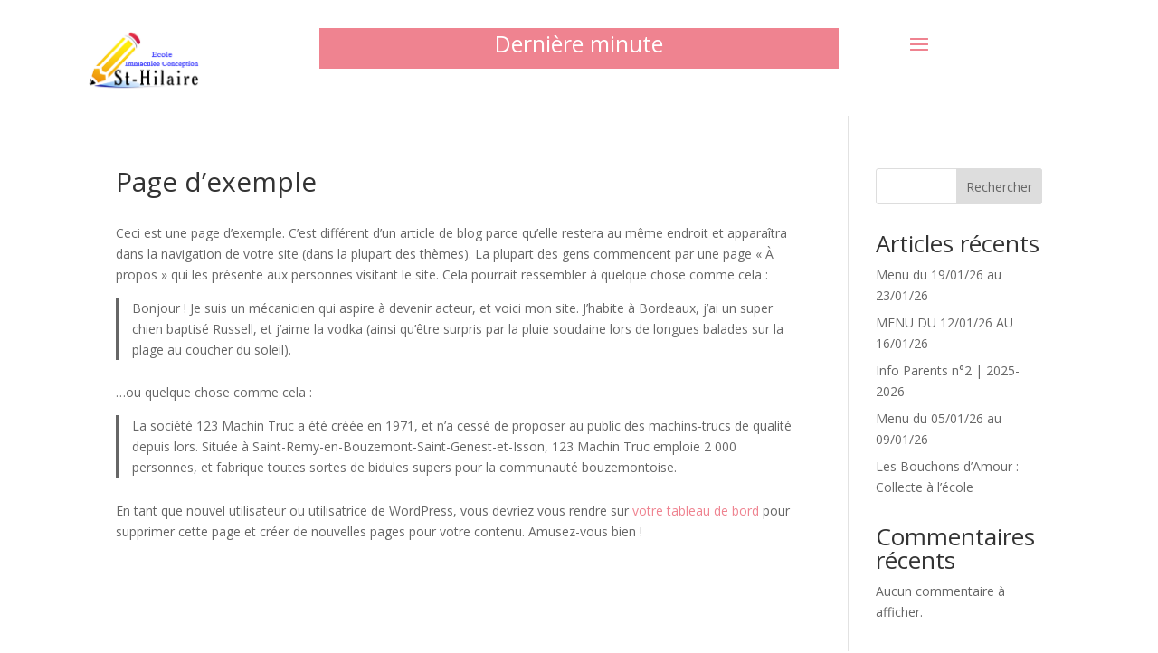

--- FILE ---
content_type: text/css
request_url: https://ecoleiconception.fr/wp-content/et-cache/global/et-divi-customizer-global.min.css?ver=1765189188
body_size: 1478
content:
body,.et_pb_column_1_2 .et_quote_content blockquote cite,.et_pb_column_1_2 .et_link_content a.et_link_main_url,.et_pb_column_1_3 .et_quote_content blockquote cite,.et_pb_column_3_8 .et_quote_content blockquote cite,.et_pb_column_1_4 .et_quote_content blockquote cite,.et_pb_blog_grid .et_quote_content blockquote cite,.et_pb_column_1_3 .et_link_content a.et_link_main_url,.et_pb_column_3_8 .et_link_content a.et_link_main_url,.et_pb_column_1_4 .et_link_content a.et_link_main_url,.et_pb_blog_grid .et_link_content a.et_link_main_url,body .et_pb_bg_layout_light .et_pb_post p,body .et_pb_bg_layout_dark .et_pb_post p{font-size:14px}.et_pb_slide_content,.et_pb_best_value{font-size:15px}#et_search_icon:hover,.mobile_menu_bar:before,.mobile_menu_bar:after,.et_toggle_slide_menu:after,.et-social-icon a:hover,.et_pb_sum,.et_pb_pricing li a,.et_pb_pricing_table_button,.et_overlay:before,.entry-summary p.price ins,.et_pb_member_social_links a:hover,.et_pb_widget li a:hover,.et_pb_filterable_portfolio .et_pb_portfolio_filters li a.active,.et_pb_filterable_portfolio .et_pb_portofolio_pagination ul li a.active,.et_pb_gallery .et_pb_gallery_pagination ul li a.active,.wp-pagenavi span.current,.wp-pagenavi a:hover,.nav-single a,.tagged_as a,.posted_in a{color:#ef8390}.et_pb_contact_submit,.et_password_protected_form .et_submit_button,.et_pb_bg_layout_light .et_pb_newsletter_button,.comment-reply-link,.form-submit .et_pb_button,.et_pb_bg_layout_light .et_pb_promo_button,.et_pb_bg_layout_light .et_pb_more_button,.et_pb_contact p input[type="checkbox"]:checked+label i:before,.et_pb_bg_layout_light.et_pb_module.et_pb_button{color:#ef8390}.footer-widget h4{color:#ef8390}.et-search-form,.nav li ul,.et_mobile_menu,.footer-widget li:before,.et_pb_pricing li:before,blockquote{border-color:#ef8390}.et_pb_counter_amount,.et_pb_featured_table .et_pb_pricing_heading,.et_quote_content,.et_link_content,.et_audio_content,.et_pb_post_slider.et_pb_bg_layout_dark,.et_slide_in_menu_container,.et_pb_contact p input[type="radio"]:checked+label i:before{background-color:#ef8390}a{color:#ef8390}.et_secondary_nav_enabled #page-container #top-header{background-color:#ef8390!important}#et-secondary-nav li ul{background-color:#ef8390}#top-menu li.current-menu-ancestor>a,#top-menu li.current-menu-item>a,#top-menu li.current_page_item>a{color:#ef8390}#main-footer .footer-widget h4,#main-footer .widget_block h1,#main-footer .widget_block h2,#main-footer .widget_block h3,#main-footer .widget_block h4,#main-footer .widget_block h5,#main-footer .widget_block h6{color:#ef8390}.footer-widget li:before{border-color:#ef8390}@media only screen and (min-width:981px){.et_fixed_nav #page-container .et-fixed-header#top-header{background-color:#ef8390!important}.et_fixed_nav #page-container .et-fixed-header#top-header #et-secondary-nav li ul{background-color:#ef8390}.et-fixed-header #top-menu li.current-menu-ancestor>a,.et-fixed-header #top-menu li.current-menu-item>a,.et-fixed-header #top-menu li.current_page_item>a{color:#ef8390!important}}@media only screen and (min-width:1350px){.et_pb_row{padding:27px 0}.et_pb_section{padding:54px 0}.single.et_pb_pagebuilder_layout.et_full_width_page .et_post_meta_wrapper{padding-top:81px}.et_pb_fullwidth_section{padding:0}}#main-header{display:flex;flex-direction:column}#main-header .menu-primary{flex:0 0 auto}#main-header .menu-primary ul{display:flex;flex-direction:column}#main-header .menu-primary li{display:block;width:100%}#main-header .menu-primary li a{display:block;padding:1em 0;text-align:center}.pa-vertical-menu .et-menu>li{padding-left:0px;padding-right:0px}.pa-vertical-menu .et_pb_menu__menu nav ul li{display:block;width:100%;margin:10px 0}.pa-vertical-menu .et_pb_menu__menu nav ul li a{padding:20px!important;background:#fff}.pa-vertical-menu .et_pb_menu__menu nav ul li a:hover{opacity:1!important;color:#ffffff}.pa-vertical-menu .et_pb_menu__menu nav ul li.current-menu-item a{opacity:1!important;color:#ffffff;background:#EF8390;border-color:#EF8390}.pa-vertical-menu .et_pb_menu__menu .menu-item-has-children>a:first-child:after{content:"5"!important;padding:20px;font-size:24px}.pa-vertical-menu .et_pb_menu__menu .menu-item-has-children .menu-item-has-children>a:first-child:after{padding:8px!important;right:0px!important}.pa-vertical-menu ul li a:before{font-family:'ETMODULES';content:'24';text-align:center;vertical-align:middle;margin-right:8px;margin-left:0px;color:#fffffff;font-size:1.3em;transition:all .75s ease}.pa-vertical-menu ul li a:hover:before{margin-left:7px;color:white!important;transition:all .75s ease}.pa-vertical-menu ul li.current-menu-item a:before{margin-left:7px;color:#ffffff!important;background:#EF8390}@media (max-width:980px){.et-db #et-boc .et-l .pa-vertical-menu .et_pb_menu__menu{display:flex}.et-db #et-boc .et-l .pa-vertical-menu .et_mobile_nav_menu{display:none}}.pa-vertical-menu .et-menu>li{padding-left:0px;padding-right:0px}.pa-vertical-menu .et_pb_menu__menu nav ul li{display:block;width:100%;margin:10px 0}.pa-vertical-menu .et_pb_menu__menu nav ul li a{padding:20px!important;background:#FFFFFF}.pa-vertical-menu .et_pb_menu__menu nav ul li a:hover{opacity:1!important;color:#ffffff;background:#EF8390;border-color:#EF8390}.pa-vertical-menu .et_pb_menu__menu nav ul li.current-menu-item a{opacity:1!important;color:#ffffff;background:#EF8390;border-color:#EF8390}.pa-vertical-menu .et_pb_menu__menu .menu-item-has-children>a:first-child:after{content:"5"!important;padding:20px;font-size:24px}.pa-vertical-menu .et_pb_menu__menu .menu-item-has-children .menu-item-has-children>a:first-child:after{padding:8px!important;right:0px!important}.pa-vertical-menu ul li a:before{font-family:'ETMODULES';content:'24';text-align:center;vertical-align:middle;margin-right:8px;margin-left:0px;color:#fffffff;font-size:1.3em;transition:all .75s ease}.pa-vertical-menu ul li a:hover:before{margin-left:7px;color:white!important;transition:all .75s ease}.pa-vertical-menu ul li.current-menu-item a:before{margin-left:7px;color:#ffffff!important}@media (max-width:980px){.et-db #et-boc .et-l .pa-vertical-menu .et_pb_menu__menu{display:flex}.et-db #et-boc .et-l .pa-vertical-menu .et_mobile_nav_menu{display:none}}.nav li.et-touch-hover>ul,.nav li:hover>ul{opacity:0;visibility:hidden}ul.sub-menu.hide.visible{opacity:1;visibility:visible;position:unset}#main-header{display:flex;flex-direction:column}#main-header .menu-primary{flex:0 0 auto}#main-header .menu-primary ul{display:flex;flex-direction:column}#main-header .menu-primary li{display:block;width:100%}#main-header .menu-primary li a{display:block;padding:1em 0;text-align:center}.pa-vertical-menu .et-menu>li{padding-left:0px;padding-right:0px}.pa-vertical-menu .et_pb_menu__menu nav ul li{display:block;width:100%;margin:10px 0}.pa-vertical-menu .et_pb_menu__menu nav ul li a{padding:20px!important;background:#fff}.pa-vertical-menu .et_pb_menu__menu nav ul li a:hover{opacity:1!important;color:#ffffff}.pa-vertical-menu .et_pb_menu__menu nav ul li.current-menu-item a{opacity:1!important;color:#ffffff;background:#EF8390;border-color:#EF8390}.pa-vertical-menu .et_pb_menu__menu .menu-item-has-children>a:first-child:after{content:"5"!important;padding:20px;font-size:24px}.pa-vertical-menu .et_pb_menu__menu .menu-item-has-children .menu-item-has-children>a:first-child:after{padding:8px!important;right:0px!important}.pa-vertical-menu ul li a:before{font-family:'ETMODULES';content:'\24';text-align:center;vertical-align:middle;margin-right:8px;margin-left:0px;color:#fffffff;font-size:1.3em;transition:all .75s ease}.pa-vertical-menu ul li a:hover:before{margin-left:7px;color:white!important;transition:all .75s ease}.pa-vertical-menu ul li.current-menu-item a:before{margin-left:7px;color:#ffffff!important;background:#EF8390}@media (max-width:980px){.et-db #et-boc .et-l .pa-vertical-menu .et_pb_menu__menu{display:flex}.et-db #et-boc .et-l .pa-vertical-menu .et_mobile_nav_menu{display:none}}.pa-vertical-menu .et-menu>li{padding-left:0px;padding-right:0px}.pa-vertical-menu .et_pb_menu__menu nav ul li{display:block;width:100%;margin:10px 0}.pa-vertical-menu .et_pb_menu__menu nav ul li a{padding:20px!important;background:#FFFFFF}.pa-vertical-menu .et_pb_menu__menu nav ul li a:hover{opacity:1!important;color:#ffffff;background:#EF8390;border-color:#EF8390}.pa-vertical-menu .et_pb_menu__menu nav ul li.current-menu-item a{opacity:1!important;color:#ffffff;background:#EF8390;border-color:#EF8390}.pa-vertical-menu .et_pb_menu__menu .menu-item-has-children>a:first-child:after{content:"5"!important;padding:20px;font-size:24px}.pa-vertical-menu .et_pb_menu__menu .menu-item-has-children .menu-item-has-children>a:first-child:after{padding:8px!important;right:0px!important}.pa-vertical-menu ul li a:before{font-family:'ETMODULES';content:'\24';text-align:center;vertical-align:middle;margin-right:8px;margin-left:0px;color:#fffffff;font-size:1.3em;transition:all .75s ease}.pa-vertical-menu ul li a:hover:before{margin-left:7px;color:white!important;transition:all .75s ease}.pa-vertical-menu ul li.current-menu-item a:before{margin-left:7px;color:#ffffff!important}@media (max-width:980px){.et-db #et-boc .et-l .pa-vertical-menu .et_pb_menu__menu{display:flex}.et-db #et-boc .et-l .pa-vertical-menu .et_mobile_nav_menu{display:none}}.nav li.et-touch-hover>ul,.nav li:hover>ul{opacity:0;visibility:hidden}ul.sub-menu.hide.visible{opacity:1;visibility:visible}@media (min-width:980px){.pa-hamburger-menu .et_pb_menu__menu{display:none;list-style-type:none}.pa-hamburger-menu .et_mobile_nav_menu{display:flex;float:none;margin:0 6px;align-items:center;list-style-type:none}}